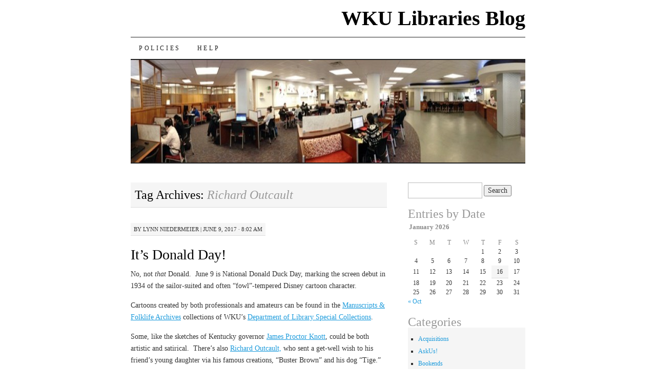

--- FILE ---
content_type: text/html; charset=UTF-8
request_url: https://library.blog.wku.edu/tag/richard-outcault/
body_size: 8803
content:
<!DOCTYPE html>
<!--[if IE 7]>
<html id="ie7" lang="en-US">
<![endif]-->
<!--[if (gt IE 7) | (!IE)]><!-->
<html lang="en-US">
<!--<![endif]-->
<head>
<meta charset="UTF-8" />
<title>Richard Outcault | WKU Libraries Blog</title>
<link rel="profile" href="http://gmpg.org/xfn/11" />
<link rel="pingback" href="" />
<meta name='robots' content='max-image-preview:large' />
<link rel="alternate" type="application/rss+xml" title="WKU Libraries Blog &raquo; Feed" href="https://library.blog.wku.edu/feed/" />
<link rel="alternate" type="application/rss+xml" title="WKU Libraries Blog &raquo; Comments Feed" href="https://library.blog.wku.edu/comments/feed/" />
<link rel="alternate" type="application/rss+xml" title="WKU Libraries Blog &raquo; Richard Outcault Tag Feed" href="https://library.blog.wku.edu/tag/richard-outcault/feed/" />
<style id='wp-img-auto-sizes-contain-inline-css' type='text/css'>
img:is([sizes=auto i],[sizes^="auto," i]){contain-intrinsic-size:3000px 1500px}
/*# sourceURL=wp-img-auto-sizes-contain-inline-css */
</style>
<style id='wp-emoji-styles-inline-css' type='text/css'>

	img.wp-smiley, img.emoji {
		display: inline !important;
		border: none !important;
		box-shadow: none !important;
		height: 1em !important;
		width: 1em !important;
		margin: 0 0.07em !important;
		vertical-align: -0.1em !important;
		background: none !important;
		padding: 0 !important;
	}
/*# sourceURL=wp-emoji-styles-inline-css */
</style>
<style id='wp-block-library-inline-css' type='text/css'>
:root{--wp-block-synced-color:#7a00df;--wp-block-synced-color--rgb:122,0,223;--wp-bound-block-color:var(--wp-block-synced-color);--wp-editor-canvas-background:#ddd;--wp-admin-theme-color:#007cba;--wp-admin-theme-color--rgb:0,124,186;--wp-admin-theme-color-darker-10:#006ba1;--wp-admin-theme-color-darker-10--rgb:0,107,160.5;--wp-admin-theme-color-darker-20:#005a87;--wp-admin-theme-color-darker-20--rgb:0,90,135;--wp-admin-border-width-focus:2px}@media (min-resolution:192dpi){:root{--wp-admin-border-width-focus:1.5px}}.wp-element-button{cursor:pointer}:root .has-very-light-gray-background-color{background-color:#eee}:root .has-very-dark-gray-background-color{background-color:#313131}:root .has-very-light-gray-color{color:#eee}:root .has-very-dark-gray-color{color:#313131}:root .has-vivid-green-cyan-to-vivid-cyan-blue-gradient-background{background:linear-gradient(135deg,#00d084,#0693e3)}:root .has-purple-crush-gradient-background{background:linear-gradient(135deg,#34e2e4,#4721fb 50%,#ab1dfe)}:root .has-hazy-dawn-gradient-background{background:linear-gradient(135deg,#faaca8,#dad0ec)}:root .has-subdued-olive-gradient-background{background:linear-gradient(135deg,#fafae1,#67a671)}:root .has-atomic-cream-gradient-background{background:linear-gradient(135deg,#fdd79a,#004a59)}:root .has-nightshade-gradient-background{background:linear-gradient(135deg,#330968,#31cdcf)}:root .has-midnight-gradient-background{background:linear-gradient(135deg,#020381,#2874fc)}:root{--wp--preset--font-size--normal:16px;--wp--preset--font-size--huge:42px}.has-regular-font-size{font-size:1em}.has-larger-font-size{font-size:2.625em}.has-normal-font-size{font-size:var(--wp--preset--font-size--normal)}.has-huge-font-size{font-size:var(--wp--preset--font-size--huge)}.has-text-align-center{text-align:center}.has-text-align-left{text-align:left}.has-text-align-right{text-align:right}.has-fit-text{white-space:nowrap!important}#end-resizable-editor-section{display:none}.aligncenter{clear:both}.items-justified-left{justify-content:flex-start}.items-justified-center{justify-content:center}.items-justified-right{justify-content:flex-end}.items-justified-space-between{justify-content:space-between}.screen-reader-text{border:0;clip-path:inset(50%);height:1px;margin:-1px;overflow:hidden;padding:0;position:absolute;width:1px;word-wrap:normal!important}.screen-reader-text:focus{background-color:#ddd;clip-path:none;color:#444;display:block;font-size:1em;height:auto;left:5px;line-height:normal;padding:15px 23px 14px;text-decoration:none;top:5px;width:auto;z-index:100000}html :where(.has-border-color){border-style:solid}html :where([style*=border-top-color]){border-top-style:solid}html :where([style*=border-right-color]){border-right-style:solid}html :where([style*=border-bottom-color]){border-bottom-style:solid}html :where([style*=border-left-color]){border-left-style:solid}html :where([style*=border-width]){border-style:solid}html :where([style*=border-top-width]){border-top-style:solid}html :where([style*=border-right-width]){border-right-style:solid}html :where([style*=border-bottom-width]){border-bottom-style:solid}html :where([style*=border-left-width]){border-left-style:solid}html :where(img[class*=wp-image-]){height:auto;max-width:100%}:where(figure){margin:0 0 1em}html :where(.is-position-sticky){--wp-admin--admin-bar--position-offset:var(--wp-admin--admin-bar--height,0px)}@media screen and (max-width:600px){html :where(.is-position-sticky){--wp-admin--admin-bar--position-offset:0px}}

/*# sourceURL=wp-block-library-inline-css */
</style><style id='global-styles-inline-css' type='text/css'>
:root{--wp--preset--aspect-ratio--square: 1;--wp--preset--aspect-ratio--4-3: 4/3;--wp--preset--aspect-ratio--3-4: 3/4;--wp--preset--aspect-ratio--3-2: 3/2;--wp--preset--aspect-ratio--2-3: 2/3;--wp--preset--aspect-ratio--16-9: 16/9;--wp--preset--aspect-ratio--9-16: 9/16;--wp--preset--color--black: #000000;--wp--preset--color--cyan-bluish-gray: #abb8c3;--wp--preset--color--white: #ffffff;--wp--preset--color--pale-pink: #f78da7;--wp--preset--color--vivid-red: #cf2e2e;--wp--preset--color--luminous-vivid-orange: #ff6900;--wp--preset--color--luminous-vivid-amber: #fcb900;--wp--preset--color--light-green-cyan: #7bdcb5;--wp--preset--color--vivid-green-cyan: #00d084;--wp--preset--color--pale-cyan-blue: #8ed1fc;--wp--preset--color--vivid-cyan-blue: #0693e3;--wp--preset--color--vivid-purple: #9b51e0;--wp--preset--gradient--vivid-cyan-blue-to-vivid-purple: linear-gradient(135deg,rgb(6,147,227) 0%,rgb(155,81,224) 100%);--wp--preset--gradient--light-green-cyan-to-vivid-green-cyan: linear-gradient(135deg,rgb(122,220,180) 0%,rgb(0,208,130) 100%);--wp--preset--gradient--luminous-vivid-amber-to-luminous-vivid-orange: linear-gradient(135deg,rgb(252,185,0) 0%,rgb(255,105,0) 100%);--wp--preset--gradient--luminous-vivid-orange-to-vivid-red: linear-gradient(135deg,rgb(255,105,0) 0%,rgb(207,46,46) 100%);--wp--preset--gradient--very-light-gray-to-cyan-bluish-gray: linear-gradient(135deg,rgb(238,238,238) 0%,rgb(169,184,195) 100%);--wp--preset--gradient--cool-to-warm-spectrum: linear-gradient(135deg,rgb(74,234,220) 0%,rgb(151,120,209) 20%,rgb(207,42,186) 40%,rgb(238,44,130) 60%,rgb(251,105,98) 80%,rgb(254,248,76) 100%);--wp--preset--gradient--blush-light-purple: linear-gradient(135deg,rgb(255,206,236) 0%,rgb(152,150,240) 100%);--wp--preset--gradient--blush-bordeaux: linear-gradient(135deg,rgb(254,205,165) 0%,rgb(254,45,45) 50%,rgb(107,0,62) 100%);--wp--preset--gradient--luminous-dusk: linear-gradient(135deg,rgb(255,203,112) 0%,rgb(199,81,192) 50%,rgb(65,88,208) 100%);--wp--preset--gradient--pale-ocean: linear-gradient(135deg,rgb(255,245,203) 0%,rgb(182,227,212) 50%,rgb(51,167,181) 100%);--wp--preset--gradient--electric-grass: linear-gradient(135deg,rgb(202,248,128) 0%,rgb(113,206,126) 100%);--wp--preset--gradient--midnight: linear-gradient(135deg,rgb(2,3,129) 0%,rgb(40,116,252) 100%);--wp--preset--font-size--small: 13px;--wp--preset--font-size--medium: 20px;--wp--preset--font-size--large: 36px;--wp--preset--font-size--x-large: 42px;--wp--preset--spacing--20: 0.44rem;--wp--preset--spacing--30: 0.67rem;--wp--preset--spacing--40: 1rem;--wp--preset--spacing--50: 1.5rem;--wp--preset--spacing--60: 2.25rem;--wp--preset--spacing--70: 3.38rem;--wp--preset--spacing--80: 5.06rem;--wp--preset--shadow--natural: 6px 6px 9px rgba(0, 0, 0, 0.2);--wp--preset--shadow--deep: 12px 12px 50px rgba(0, 0, 0, 0.4);--wp--preset--shadow--sharp: 6px 6px 0px rgba(0, 0, 0, 0.2);--wp--preset--shadow--outlined: 6px 6px 0px -3px rgb(255, 255, 255), 6px 6px rgb(0, 0, 0);--wp--preset--shadow--crisp: 6px 6px 0px rgb(0, 0, 0);}:where(.is-layout-flex){gap: 0.5em;}:where(.is-layout-grid){gap: 0.5em;}body .is-layout-flex{display: flex;}.is-layout-flex{flex-wrap: wrap;align-items: center;}.is-layout-flex > :is(*, div){margin: 0;}body .is-layout-grid{display: grid;}.is-layout-grid > :is(*, div){margin: 0;}:where(.wp-block-columns.is-layout-flex){gap: 2em;}:where(.wp-block-columns.is-layout-grid){gap: 2em;}:where(.wp-block-post-template.is-layout-flex){gap: 1.25em;}:where(.wp-block-post-template.is-layout-grid){gap: 1.25em;}.has-black-color{color: var(--wp--preset--color--black) !important;}.has-cyan-bluish-gray-color{color: var(--wp--preset--color--cyan-bluish-gray) !important;}.has-white-color{color: var(--wp--preset--color--white) !important;}.has-pale-pink-color{color: var(--wp--preset--color--pale-pink) !important;}.has-vivid-red-color{color: var(--wp--preset--color--vivid-red) !important;}.has-luminous-vivid-orange-color{color: var(--wp--preset--color--luminous-vivid-orange) !important;}.has-luminous-vivid-amber-color{color: var(--wp--preset--color--luminous-vivid-amber) !important;}.has-light-green-cyan-color{color: var(--wp--preset--color--light-green-cyan) !important;}.has-vivid-green-cyan-color{color: var(--wp--preset--color--vivid-green-cyan) !important;}.has-pale-cyan-blue-color{color: var(--wp--preset--color--pale-cyan-blue) !important;}.has-vivid-cyan-blue-color{color: var(--wp--preset--color--vivid-cyan-blue) !important;}.has-vivid-purple-color{color: var(--wp--preset--color--vivid-purple) !important;}.has-black-background-color{background-color: var(--wp--preset--color--black) !important;}.has-cyan-bluish-gray-background-color{background-color: var(--wp--preset--color--cyan-bluish-gray) !important;}.has-white-background-color{background-color: var(--wp--preset--color--white) !important;}.has-pale-pink-background-color{background-color: var(--wp--preset--color--pale-pink) !important;}.has-vivid-red-background-color{background-color: var(--wp--preset--color--vivid-red) !important;}.has-luminous-vivid-orange-background-color{background-color: var(--wp--preset--color--luminous-vivid-orange) !important;}.has-luminous-vivid-amber-background-color{background-color: var(--wp--preset--color--luminous-vivid-amber) !important;}.has-light-green-cyan-background-color{background-color: var(--wp--preset--color--light-green-cyan) !important;}.has-vivid-green-cyan-background-color{background-color: var(--wp--preset--color--vivid-green-cyan) !important;}.has-pale-cyan-blue-background-color{background-color: var(--wp--preset--color--pale-cyan-blue) !important;}.has-vivid-cyan-blue-background-color{background-color: var(--wp--preset--color--vivid-cyan-blue) !important;}.has-vivid-purple-background-color{background-color: var(--wp--preset--color--vivid-purple) !important;}.has-black-border-color{border-color: var(--wp--preset--color--black) !important;}.has-cyan-bluish-gray-border-color{border-color: var(--wp--preset--color--cyan-bluish-gray) !important;}.has-white-border-color{border-color: var(--wp--preset--color--white) !important;}.has-pale-pink-border-color{border-color: var(--wp--preset--color--pale-pink) !important;}.has-vivid-red-border-color{border-color: var(--wp--preset--color--vivid-red) !important;}.has-luminous-vivid-orange-border-color{border-color: var(--wp--preset--color--luminous-vivid-orange) !important;}.has-luminous-vivid-amber-border-color{border-color: var(--wp--preset--color--luminous-vivid-amber) !important;}.has-light-green-cyan-border-color{border-color: var(--wp--preset--color--light-green-cyan) !important;}.has-vivid-green-cyan-border-color{border-color: var(--wp--preset--color--vivid-green-cyan) !important;}.has-pale-cyan-blue-border-color{border-color: var(--wp--preset--color--pale-cyan-blue) !important;}.has-vivid-cyan-blue-border-color{border-color: var(--wp--preset--color--vivid-cyan-blue) !important;}.has-vivid-purple-border-color{border-color: var(--wp--preset--color--vivid-purple) !important;}.has-vivid-cyan-blue-to-vivid-purple-gradient-background{background: var(--wp--preset--gradient--vivid-cyan-blue-to-vivid-purple) !important;}.has-light-green-cyan-to-vivid-green-cyan-gradient-background{background: var(--wp--preset--gradient--light-green-cyan-to-vivid-green-cyan) !important;}.has-luminous-vivid-amber-to-luminous-vivid-orange-gradient-background{background: var(--wp--preset--gradient--luminous-vivid-amber-to-luminous-vivid-orange) !important;}.has-luminous-vivid-orange-to-vivid-red-gradient-background{background: var(--wp--preset--gradient--luminous-vivid-orange-to-vivid-red) !important;}.has-very-light-gray-to-cyan-bluish-gray-gradient-background{background: var(--wp--preset--gradient--very-light-gray-to-cyan-bluish-gray) !important;}.has-cool-to-warm-spectrum-gradient-background{background: var(--wp--preset--gradient--cool-to-warm-spectrum) !important;}.has-blush-light-purple-gradient-background{background: var(--wp--preset--gradient--blush-light-purple) !important;}.has-blush-bordeaux-gradient-background{background: var(--wp--preset--gradient--blush-bordeaux) !important;}.has-luminous-dusk-gradient-background{background: var(--wp--preset--gradient--luminous-dusk) !important;}.has-pale-ocean-gradient-background{background: var(--wp--preset--gradient--pale-ocean) !important;}.has-electric-grass-gradient-background{background: var(--wp--preset--gradient--electric-grass) !important;}.has-midnight-gradient-background{background: var(--wp--preset--gradient--midnight) !important;}.has-small-font-size{font-size: var(--wp--preset--font-size--small) !important;}.has-medium-font-size{font-size: var(--wp--preset--font-size--medium) !important;}.has-large-font-size{font-size: var(--wp--preset--font-size--large) !important;}.has-x-large-font-size{font-size: var(--wp--preset--font-size--x-large) !important;}
/*# sourceURL=global-styles-inline-css */
</style>

<style id='classic-theme-styles-inline-css' type='text/css'>
/*! This file is auto-generated */
.wp-block-button__link{color:#fff;background-color:#32373c;border-radius:9999px;box-shadow:none;text-decoration:none;padding:calc(.667em + 2px) calc(1.333em + 2px);font-size:1.125em}.wp-block-file__button{background:#32373c;color:#fff;text-decoration:none}
/*# sourceURL=/wp-includes/css/classic-themes.min.css */
</style>
<link rel='stylesheet' id='pilcrow-css' href='https://library.blog.wku.edu/wp-content/themes/pilcrow/style.css?ver=6.9' type='text/css' media='all' />
<!-- Google Analytics Code Snippet By GA4WP --><script async src="https://www.googletagmanager.com/gtag/js?id=G-V0574MF63C"></script>
		<script>
		  window.dataLayer = window.dataLayer || [];
		  function gtag(){dataLayer.push(arguments);}
		  gtag('js', new Date());gtag('config', 'G-V0574MF63C');</script> <!- end of Google Analytics Code Snippet by GA4WP--><link rel="https://api.w.org/" href="https://library.blog.wku.edu/wp-json/" /><link rel="alternate" title="JSON" type="application/json" href="https://library.blog.wku.edu/wp-json/wp/v2/tags/1251" /><link rel="EditURI" type="application/rsd+xml" title="RSD" href="https://library.blog.wku.edu/xmlrpc.php?rsd" />
<meta name="generator" content="WordPress 6.9" />

<link rel="alternate" title="ActivityPub (JSON)" type="application/activity+json" href="https://library.blog.wku.edu/?term_id=1251" />
</head>

<body class="archive tag tag-richard-outcault tag-1251 wp-theme-pilcrow two-column content-sidebar color-light">
<div id="container" class="hfeed">
	<div id="page" class="blog">
		<div id="header">
						<div id="site-title">
				<span>
					<a href="https://library.blog.wku.edu/" title="WKU Libraries Blog" rel="home">WKU Libraries Blog</a>
				</span>
			</div>

			<div id="nav" role="navigation">
			  				<div class="skip-link screen-reader-text"><a href="#content" title="Skip to content">Skip to content</a></div>
								<div class="menu-header"><ul id="menu-wplook-main-menu" class="menu"><li id="menu-item-12242" class="menu-item menu-item-type-post_type menu-item-object-page menu-item-12242"><a href="https://library.blog.wku.edu/blog-policies/">Policies</a></li>
<li id="menu-item-12264" class="menu-item menu-item-type-post_type menu-item-object-page menu-item-12264"><a href="https://library.blog.wku.edu/help/">Help</a></li>
</ul></div>			</div><!-- #nav -->

			<div id="pic">
				<a href="https://library.blog.wku.edu/" rel="home">
										<img src="https://library.blog.wku.edu/files/2016/04/cropped-cropped-cropped-commons_panorama01.jpg" width="770" height="200" alt="" />
								</a>
			</div><!-- #pic -->
		</div><!-- #header -->

		<div id="content-box">

<div id="content-container">
	<div id="content" role="main">

		<h1 class="page-title archive-head">
			Tag Archives: <span>Richard Outcault</span>		</h1>

		
<div id="post-14076" class="post-14076 post type-post status-publish format-standard hentry category-manuscript-folklife tag-buster-brown tag-cartoonists tag-donald-duck tag-ivan-wilson tag-james-proctor-knott tag-jay-maschak tag-john-h-clagett tag-richard-outcault tag-whitey-sanders">
	<div class="entry-meta">

		<span class="by-author"><span class="sep">by</span> <span class="author vcard"><a class="url fn n" href="https://library.blog.wku.edu/author/lyn06035/" title="View all posts by Lynn Niedermeier" rel="author">Lynn Niedermeier</a></span> | </span>June 9, 2017 &middot; 8:02 am	</div><!-- .entry-meta -->

	<h2 class="entry-title"><a href="https://library.blog.wku.edu/2017/06/its-donald-day/" rel="bookmark">It&#8217;s Donald Day!</a></h2>	<div class="entry entry-content">
		<p>No, not <em>that</em> Donald.  June 9 is National Donald Duck Day, marking the screen debut in 1934 of the sailor-suited and often &#8220;fowl&#8221;-tempered Disney cartoon character.</p>
<p>Cartoons created by both professionals and amateurs can be found in the <a href="http://www.wku.edu/library/dlsc/manuscripts/index.php">Manuscripts &amp; Folklife Archives</a> collections of WKU&#8217;s <a href="http://www.wku.edu/library/dlsc/index.php">Department of Library Special Collections</a>.</p>
<p>Some, like the sketches of Kentucky governor <a href="https://library.blog.wku.edu/?p=10535">James Proctor Knott</a>, could be both artistic and satirical.  There&#8217;s also <a href="http://digitalcommons.wku.edu/dlsc_mss_fin_aid/292">Richard Outcault,</a> who sent a get-well wish to his friend&#8217;s young daughter via his famous creations, &#8220;Buster Brown&#8221; and his dog &#8220;Tige.&#8221;</p>
<div id="attachment_14079" style="width: 317px" class="wp-caption aligncenter"><a href="https://library.blog.wku.edu/?attachment_id=14079" rel="attachment wp-att-14079"><img fetchpriority="high" decoding="async" aria-describedby="caption-attachment-14079" class="size-full wp-image-14079" src="https://library.blog.wku.edu/files/2017/06/SC-1540.jpg" alt="Buster Brown and Tige" width="307" height="271" /></a><p id="caption-attachment-14079" class="wp-caption-text">Buster Brown and Tige</p></div>
<p>And there&#8217;s Bill &#8220;Whitey&#8221; Sanders, cartoonist for WKU&#8217;s <em>College Heights Herald</em> and later longtime editorial cartoonist for the <em>Milwaukee Journal</em>, who depicted the joys of student life.</p>
<div id="attachment_14080" style="width: 310px" class="wp-caption aligncenter"><a href="https://library.blog.wku.edu/?attachment_id=14080" rel="attachment wp-att-14080"><img decoding="async" aria-describedby="caption-attachment-14080" class="size-full wp-image-14080" src="https://library.blog.wku.edu/files/2017/06/sanders-herald-11-19-54.jpg" alt="Whitey Sanders, College Heights Herald, Nov. 19, 1954" width="300" height="291" /></a><p id="caption-attachment-14080" class="wp-caption-text">Whitey Sanders, College Heights Herald, Nov. 19, 1954</p></div>
<p>And there&#8217;s WKU art professor <a href="http://digitalcommons.wku.edu/dlsc_mss_fin_aid/1634">Ivan Wilson</a>, who passed the time during a long illness drawing whimsical cartoons featuring himself and his good friend, English professor John H. Clagett.  The two enjoyed hunting, fishing and hiking together, and apparently Wilson also grabbed some shears from time to time and trimmed Clagett&#8217;s hair (no word on whether the mane was a comb-over).</p>
<div id="attachment_14082" style="width: 310px" class="wp-caption aligncenter"><a href="https://library.blog.wku.edu/?attachment_id=14082" rel="attachment wp-att-14082"><img decoding="async" aria-describedby="caption-attachment-14082" class="wp-image-14082 size-full" src="https://library.blog.wku.edu/files/2017/06/MSS-356-B2F21-12.jpg" alt="Ivan Wilson and John Clagett" width="300" height="253" /></a><p id="caption-attachment-14082" class="wp-caption-text">Ivan Wilson, barber, and John Clagett</p></div>
<p>And there&#8217;s Staff Sergeant <a href="http://digitalcommons.wku.edu/dlsc_mss_fin_aid/843">Jay Maschak</a>, serving in 1990 with the 101st Airborne during Operation Desert Shield, who drew his own version of Donald Duck for his pen pal, Elizabethtown, Kentucky Girl Scout Kelly Butler.</p>
<div id="attachment_14083" style="width: 310px" class="wp-caption aligncenter"><a href="https://library.blog.wku.edu/?attachment_id=14083" rel="attachment wp-att-14083"><img loading="lazy" decoding="async" aria-describedby="caption-attachment-14083" class="size-full wp-image-14083" src="https://library.blog.wku.edu/files/2017/06/SC-1577.jpg" alt="Jay Maschak to Kelly Butler" width="300" height="286" /></a><p id="caption-attachment-14083" class="wp-caption-text">Jay Maschak to Kelly Butler</p></div>
<p>Click on the links to access finding aids for these collections.  For more collections about artists and cartoonists, search <a href="http://digitalcommons.wku.edu">TopSCHOLAR</a> and <a href="http://westernkentuckyuniversity.pastperfectonline.com/search">KenCat</a>.</p>
			</div><!-- .entry-content -->
	
	<div class="entry-links">
		<p class="comment-number"><span>Comments Off<span class="screen-reader-text"> on It&#8217;s Donald Day!</span></span></p>

					<p class="entry-categories tagged">Filed under <a href="https://library.blog.wku.edu/category/manuscript-folklife/" rel="category tag">Manuscripts &amp; Folklife Archives</a></p>
			<p class="entry-tags tagged">Tagged as <a href="https://library.blog.wku.edu/tag/buster-brown/" rel="tag">Buster Brown</a>, <a href="https://library.blog.wku.edu/tag/cartoonists/" rel="tag">cartoonists</a>, <a href="https://library.blog.wku.edu/tag/donald-duck/" rel="tag">Donald Duck</a>, <a href="https://library.blog.wku.edu/tag/ivan-wilson/" rel="tag">Ivan Wilson</a>, <a href="https://library.blog.wku.edu/tag/james-proctor-knott/" rel="tag">James Proctor Knott</a>, <a href="https://library.blog.wku.edu/tag/jay-maschak/" rel="tag">Jay Maschak</a>, <a href="https://library.blog.wku.edu/tag/john-h-clagett/" rel="tag">John H. Clagett</a>, <a href="https://library.blog.wku.edu/tag/richard-outcault/" rel="tag">Richard Outcault</a>, <a href="https://library.blog.wku.edu/tag/whitey-sanders/" rel="tag">Whitey Sanders</a><br /></p>
			</div><!-- .entry-links -->

</div><!-- #post-## -->


	</div><!-- #content -->
</div><!-- #content-container -->


	<div id="sidebar" class="widget-area" role="complementary">
				<ul class="xoxo sidebar-list">

			<li id="search-5" class="widget widget_search"><form role="search" method="get" id="searchform" class="searchform" action="https://library.blog.wku.edu/">
				<div>
					<label class="screen-reader-text" for="s">Search for:</label>
					<input type="text" value="" name="s" id="s" />
					<input type="submit" id="searchsubmit" value="Search" />
				</div>
			</form></li><li id="calendar-3" class="widget widget_calendar"><h3 class="widget-title">Entries by Date</h3><div id="calendar_wrap" class="calendar_wrap"><table id="wp-calendar" class="wp-calendar-table">
	<caption>January 2026</caption>
	<thead>
	<tr>
		<th scope="col" aria-label="Sunday">S</th>
		<th scope="col" aria-label="Monday">M</th>
		<th scope="col" aria-label="Tuesday">T</th>
		<th scope="col" aria-label="Wednesday">W</th>
		<th scope="col" aria-label="Thursday">T</th>
		<th scope="col" aria-label="Friday">F</th>
		<th scope="col" aria-label="Saturday">S</th>
	</tr>
	</thead>
	<tbody>
	<tr>
		<td colspan="4" class="pad">&nbsp;</td><td>1</td><td>2</td><td>3</td>
	</tr>
	<tr>
		<td>4</td><td>5</td><td>6</td><td>7</td><td>8</td><td>9</td><td>10</td>
	</tr>
	<tr>
		<td>11</td><td>12</td><td>13</td><td>14</td><td>15</td><td id="today">16</td><td>17</td>
	</tr>
	<tr>
		<td>18</td><td>19</td><td>20</td><td>21</td><td>22</td><td>23</td><td>24</td>
	</tr>
	<tr>
		<td>25</td><td>26</td><td>27</td><td>28</td><td>29</td><td>30</td><td>31</td>
	</tr>
	</tbody>
	</table><nav aria-label="Previous and next months" class="wp-calendar-nav">
		<span class="wp-calendar-nav-prev"><a href="https://library.blog.wku.edu/2024/10/">&laquo; Oct</a></span>
		<span class="pad">&nbsp;</span>
		<span class="wp-calendar-nav-next">&nbsp;</span>
	</nav></div></li><li id="categories-3" class="widget widget_categories"><h3 class="widget-title">Categories</h3>
			<ul>
					<li class="cat-item cat-item-3"><a href="https://library.blog.wku.edu/category/acquisitions/">Acquisitions</a>
</li>
	<li class="cat-item cat-item-4"><a href="https://library.blog.wku.edu/category/askus/">AskUs!</a>
</li>
	<li class="cat-item cat-item-5"><a href="https://library.blog.wku.edu/category/bookends/">Bookends</a>
</li>
	<li class="cat-item cat-item-6"><a href="https://library.blog.wku.edu/category/erc/">ERC</a>
</li>
	<li class="cat-item cat-item-7"><a href="https://library.blog.wku.edu/category/events/">Events</a>
</li>
	<li class="cat-item cat-item-8"><a href="https://library.blog.wku.edu/category/far-away-places/">Far Away Places</a>
</li>
	<li class="cat-item cat-item-550"><a href="https://library.blog.wku.edu/category/faraway-flix/">Faraway Flix</a>
</li>
	<li class="cat-item cat-item-9"><a href="https://library.blog.wku.edu/category/flickr-photos/">Flickr Photos</a>
</li>
	<li class="cat-item cat-item-10"><a href="https://library.blog.wku.edu/category/general/">General</a>
</li>
	<li class="cat-item cat-item-11"><a href="https://library.blog.wku.edu/category/government-documents/">Government Documents</a>
</li>
	<li class="cat-item cat-item-12"><a href="https://library.blog.wku.edu/category/java-city-concert/">Java City Concert</a>
</li>
	<li class="cat-item cat-item-13"><a href="https://library.blog.wku.edu/category/kentucky-live/">Kentucky Live</a>
</li>
	<li class="cat-item cat-item-14"><a href="https://library.blog.wku.edu/category/latest-news/">Latest News</a>
</li>
	<li class="cat-item cat-item-577"><a href="https://library.blog.wku.edu/category/manuscript-folklife/">Manuscripts &amp; Folklife Archives</a>
</li>
	<li class="cat-item cat-item-23"><a href="https://library.blog.wku.edu/category/stuff/new-stuff/">New Stuff</a>
</li>
	<li class="cat-item cat-item-24"><a href="https://library.blog.wku.edu/category/stuff/old-stuff/">Old Stuff</a>
</li>
	<li class="cat-item cat-item-15"><a href="https://library.blog.wku.edu/category/past-events/">Past Events</a>
</li>
	<li class="cat-item cat-item-16"><a href="https://library.blog.wku.edu/category/people/">People</a>
</li>
	<li class="cat-item cat-item-17"><a href="https://library.blog.wku.edu/category/podcasts/">Podcasts</a>
</li>
	<li class="cat-item cat-item-18"><a href="https://library.blog.wku.edu/category/reference/">Reference</a>
</li>
	<li class="cat-item cat-item-781"><a href="https://library.blog.wku.edu/category/events/soky-book-fest/">SOKY Book Fest</a>
</li>
	<li class="cat-item cat-item-19"><a href="https://library.blog.wku.edu/category/stuff/">Stuff</a>
</li>
	<li class="cat-item cat-item-20"><a href="https://library.blog.wku.edu/category/suggestion-box/">Suggestion Box</a>
</li>
	<li class="cat-item cat-item-1"><a href="https://library.blog.wku.edu/category/uncategorized/">Uncategorized</a>
</li>
	<li class="cat-item cat-item-21"><a href="https://library.blog.wku.edu/category/university-archives/">University Archives</a>
</li>
	<li class="cat-item cat-item-367"><a href="https://library.blog.wku.edu/category/weve-been-everywhere/">We&#039;ve Been Everywhere</a>
</li>
	<li class="cat-item cat-item-22"><a href="https://library.blog.wku.edu/category/youtube-videos/">YouTube Videos</a>
</li>
			</ul>

			</li><li id="meta-7" class="widget widget_meta"><h3 class="widget-title">Meta</h3>
		<ul>
						<li><a href="https://library.blog.wku.edu/wp-login.php">Log in</a></li>
			<li><a href="https://library.blog.wku.edu/feed/">Entries feed</a></li>
			<li><a href="https://library.blog.wku.edu/comments/feed/">Comments feed</a></li>

			<li><a href="https://wordpress.org/">WordPress.org</a></li>
		</ul>

		</li>		</ul>
	</div><!-- #sidebar .widget-area -->

	
		</div><!-- #content-box -->

		<div id="footer" role="contentinfo">
			<div id="colophon">

				
				<div id="site-info">
					<a href="https://library.blog.wku.edu/" title="WKU Libraries Blog" rel="home">WKU Libraries Blog</a> &middot; News and events from WKU Libraries				</div><!-- #site-info -->

				<div id="site-generator">
					<a href="http://wordpress.org/" title="A Semantic Personal Publishing Platform" rel="generator">Proudly powered by WordPress</a>
					&middot;
					Theme: Pilcrow by <a href="http://automattic.com/" rel="designer">Automattic</a>.				</div><!-- #site-generator -->

			</div><!-- #colophon -->
		</div><!-- #footer -->
	</div><!-- #page .blog -->
</div><!-- #container -->

<script type="speculationrules">
{"prefetch":[{"source":"document","where":{"and":[{"href_matches":"/*"},{"not":{"href_matches":["/wp-*.php","/wp-admin/*","/files/*","/wp-content/*","/wp-content/plugins/*","/wp-content/themes/pilcrow/*","/*\\?(.+)"]}},{"not":{"selector_matches":"a[rel~=\"nofollow\"]"}},{"not":{"selector_matches":".no-prefetch, .no-prefetch a"}}]},"eagerness":"conservative"}]}
</script>
<script id="wp-emoji-settings" type="application/json">
{"baseUrl":"https://s.w.org/images/core/emoji/17.0.2/72x72/","ext":".png","svgUrl":"https://s.w.org/images/core/emoji/17.0.2/svg/","svgExt":".svg","source":{"concatemoji":"https://library.blog.wku.edu/wp-includes/js/wp-emoji-release.min.js?ver=6.9"}}
</script>
<script type="module">
/* <![CDATA[ */
/*! This file is auto-generated */
const a=JSON.parse(document.getElementById("wp-emoji-settings").textContent),o=(window._wpemojiSettings=a,"wpEmojiSettingsSupports"),s=["flag","emoji"];function i(e){try{var t={supportTests:e,timestamp:(new Date).valueOf()};sessionStorage.setItem(o,JSON.stringify(t))}catch(e){}}function c(e,t,n){e.clearRect(0,0,e.canvas.width,e.canvas.height),e.fillText(t,0,0);t=new Uint32Array(e.getImageData(0,0,e.canvas.width,e.canvas.height).data);e.clearRect(0,0,e.canvas.width,e.canvas.height),e.fillText(n,0,0);const a=new Uint32Array(e.getImageData(0,0,e.canvas.width,e.canvas.height).data);return t.every((e,t)=>e===a[t])}function p(e,t){e.clearRect(0,0,e.canvas.width,e.canvas.height),e.fillText(t,0,0);var n=e.getImageData(16,16,1,1);for(let e=0;e<n.data.length;e++)if(0!==n.data[e])return!1;return!0}function u(e,t,n,a){switch(t){case"flag":return n(e,"\ud83c\udff3\ufe0f\u200d\u26a7\ufe0f","\ud83c\udff3\ufe0f\u200b\u26a7\ufe0f")?!1:!n(e,"\ud83c\udde8\ud83c\uddf6","\ud83c\udde8\u200b\ud83c\uddf6")&&!n(e,"\ud83c\udff4\udb40\udc67\udb40\udc62\udb40\udc65\udb40\udc6e\udb40\udc67\udb40\udc7f","\ud83c\udff4\u200b\udb40\udc67\u200b\udb40\udc62\u200b\udb40\udc65\u200b\udb40\udc6e\u200b\udb40\udc67\u200b\udb40\udc7f");case"emoji":return!a(e,"\ud83e\u1fac8")}return!1}function f(e,t,n,a){let r;const o=(r="undefined"!=typeof WorkerGlobalScope&&self instanceof WorkerGlobalScope?new OffscreenCanvas(300,150):document.createElement("canvas")).getContext("2d",{willReadFrequently:!0}),s=(o.textBaseline="top",o.font="600 32px Arial",{});return e.forEach(e=>{s[e]=t(o,e,n,a)}),s}function r(e){var t=document.createElement("script");t.src=e,t.defer=!0,document.head.appendChild(t)}a.supports={everything:!0,everythingExceptFlag:!0},new Promise(t=>{let n=function(){try{var e=JSON.parse(sessionStorage.getItem(o));if("object"==typeof e&&"number"==typeof e.timestamp&&(new Date).valueOf()<e.timestamp+604800&&"object"==typeof e.supportTests)return e.supportTests}catch(e){}return null}();if(!n){if("undefined"!=typeof Worker&&"undefined"!=typeof OffscreenCanvas&&"undefined"!=typeof URL&&URL.createObjectURL&&"undefined"!=typeof Blob)try{var e="postMessage("+f.toString()+"("+[JSON.stringify(s),u.toString(),c.toString(),p.toString()].join(",")+"));",a=new Blob([e],{type:"text/javascript"});const r=new Worker(URL.createObjectURL(a),{name:"wpTestEmojiSupports"});return void(r.onmessage=e=>{i(n=e.data),r.terminate(),t(n)})}catch(e){}i(n=f(s,u,c,p))}t(n)}).then(e=>{for(const n in e)a.supports[n]=e[n],a.supports.everything=a.supports.everything&&a.supports[n],"flag"!==n&&(a.supports.everythingExceptFlag=a.supports.everythingExceptFlag&&a.supports[n]);var t;a.supports.everythingExceptFlag=a.supports.everythingExceptFlag&&!a.supports.flag,a.supports.everything||((t=a.source||{}).concatemoji?r(t.concatemoji):t.wpemoji&&t.twemoji&&(r(t.twemoji),r(t.wpemoji)))});
//# sourceURL=https://library.blog.wku.edu/wp-includes/js/wp-emoji-loader.min.js
/* ]]> */
</script>
</body>
</html>
